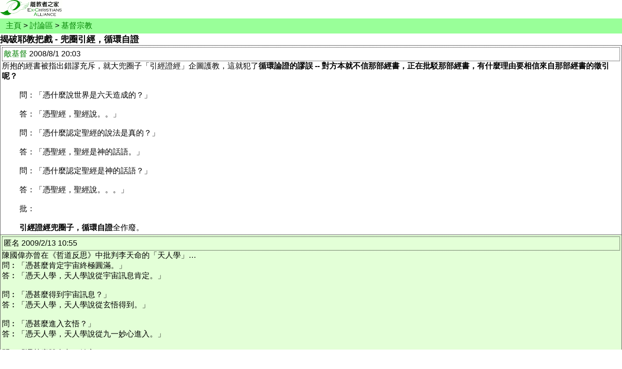

--- FILE ---
content_type: text/html; charset=UTF-8
request_url: https://m.exchristian.hk/forum/index.php?action=thread&tid=2352
body_size: 3721
content:
<?xml version="1.0" encoding="UTF-8"?>
<!DOCTYPE html PUBLIC "-//WAPFORUM//DTD XHTML Mobile 1.0//EN" "http://www.wapforum.org/DTD/xhtml-mobile10.dtd"><html xmlns="http://www.w3.org/1999/xhtml" lang="zh" xml:lang="zh"><head>
<title>離教者之家手機版</title>
<meta name="description" content="離教者之家：支持鼓勵每位離教者，進尋適合自己的道路，健康和快樂地走將來的日子，創造自己美麗的人生。"><meta http-equiv="Content-Type" content="application/xhtml+xml; charset=UTF-8">
<meta http-equiv="cache-control" content="max-age=180,private" />
<link rel="stylesheet" type="text/css" href="images/m.css"/>
<link rel="canonical" href="//exchristian.hk/forum/viewthread.php?tid=2352"><link rel="amphtml" href="//amp.exchristian.hk/forum/index.php?action=thread&tid=2352"><meta content="zh-hk" name="language"><meta content="0" http-equiv="expires"><meta name="MobileOptimized" content="320"><meta name="HandheldFriendly" content="true"><meta name="viewport" content="width=device-width, initial-scale=1.0, maximum-scale=1.0"><script type="12d297875586e83f7a4afb69-text/javascript">function thumbImg(obj) {
	if(!obj) {
		return;
	}
	obj.onload = null;
	file = obj.src;
	zw = obj.offsetWidth;
	zh = obj.offsetHeight;
	if(zw < 2) {
		if(!obj.id) {
			obj.id = 'img_' + Math.random();
		}
		setTimeout("thumbImg($('" + obj.id + "'))", 100);
		return;
	}
	zr = zw / zh;
	var imagemaxwidth = Math.max(document.documentElement.clientWidth, window.innerWidth || 0);
	fixw = imagemaxwidth - 20;
	if(zw > fixw) {
		zw = fixw;
		zh = zw / zr;
		obj.style.cursor = 'pointer';
		if(!obj.onclick) {
			obj.onclick = function() {
				window.location.href = obj.src;
			};
		}
	}
	obj.width = zw;
	obj.height = zh;
}</script><script async src='https://www.googletagmanager.com/gtag/js?id=G-PYGZ4KX2H0' type="12d297875586e83f7a4afb69-text/javascript"></script><script type="12d297875586e83f7a4afb69-text/javascript">window.dataLayer = window.dataLayer || [];function gtag(){dataLayer.push(arguments);}gtag('js', new Date());gtag('config', 'G-PYGZ4KX2H0');</script></head>
<body>
<noscript><iframe src="//www.googletagmanager.com/ns.html?id=GTM-KJJHGH"
height="0" width="0" style="display:none;visibility:hidden"></iframe></noscript>
<script type="12d297875586e83f7a4afb69-text/javascript">(function(w,d,s,l,i){w[l]=w[l]||[];w[l].push({'gtm.start':
new Date().getTime(),event:'gtm.js'});var f=d.getElementsByTagName(s)[0],
j=d.createElement(s),dl=l!='dataLayer'?'&l='+l:'';j.async=true;j.src=
'//www.googletagmanager.com/gtm.js?id='+i+dl;f.parentNode.insertBefore(j,f);
})(window,document,'script','dataLayer','GTM-KJJHGH');</script><a href="//m.exchristian.hk/"><img src="images/logo.gif" alt="離教者之家" border="0" /></a><div id='nav'><a href="//m.exchristian.hk/">主頁</a> > <a href="//m.exchristian.hk/forum/">討論區</a> > <a href="index.php?action=forum&amp;fid=8">基督宗教</a></div><h1 style="font-size:18px;"}><strong>揭破耶教把戲 - 兜圈引經，循環自證</strong></h1></tr></table><table style='width:100%; table-layout:fixed'><tr><td id="message_square"><table id="author_square"><tr><td align=left><a href="index.php?action=my&amp;uid=418">敵基督</a>&nbsp;2008/8/1 20:03</td></tr></table>所抱的經書被指出錯謬充斥，就大兜圈子「引經證經」企圖護教，這就犯了<strong>循環論證的謬誤 -- 對方本就不信那部經書，正在批駁那部經書，有什麼理由要相信來自那部經書的徵引呢？<br />
</strong><br />
　　 問：「憑什麼說世界是六天造成的？」<br />
<br />
　　 答：「憑聖經，聖經說。。」<br />
<br />
　　 問：「憑什麼認定聖經的說法是真的？」<br />
<br />
　　 答：「憑聖經，聖經是神的話語。」<br />
<br />
　　 問：「憑什麼認定聖經是神的話語？」<br />
<br />
　　 答：「憑聖經，聖經說。。。」<br />
<br />
　　 批：<br />
<br />
　　 <strong>引經證經兜圈子，循環自證</strong>全作廢。</td></tr><tr class="alt"><td id="message_square"><table id="author_square"><tr><td align=left>匿名&nbsp;2009/2/13 10:55</td></tr></table>陳國偉亦曾在《哲道反思》中批判李天命的「天人學」…<br />
問︰「憑甚麼肯定宇宙終極圓滿。」<br />
答︰「憑天人學，天人學說從宇宙訊息肯定。」<br />
<br />
問︰「憑甚麼得到宇宙訊息？」<br />
答︰「憑天人學，天人學說從玄悟得到。」<br />
<br />
問︰「憑甚麼進入玄悟？」<br />
答︰「憑天人學，天人學說從九一妙心進入。」<br />
<br />
問︰「憑甚麼體會九一妙心？」<br />
答︰「憑天人學，天人學說九一妙心一如其一。」<br />
<br />
問︰「憑甚麼斷定天人學是真？」<br />
答︰「憑天人學，天人學說…」</td></tr><tr><td id="message_square"><table id="author_square"><tr><td align=left><a href="index.php?action=my&amp;uid=570">NobleScarlet</a>&nbsp;2009/2/13 15:03</td></tr></table><i class="pstatus"> 本帖最後由 NobleScarlet 於 2009/2/13 15:05 編輯 </i><br />
<div class="quote"><blockquote>陳國偉亦曾在《哲道反思》中批判李天命的「天人學」…<br />
問︰「憑甚麼肯定宇宙終極圓滿。」<br />
答︰「憑天人學，天人學說從宇宙訊息肯定。」<br />
<br />
問︰「憑甚麼得到宇宙訊息？」<br />
答︰「憑天人學，天人學說從玄悟得到。」<br />
<br />
問︰「憑甚麼進入玄悟？」<br />
答︰「憑天人學，天人學說從九一妙心進入。」<br />
<br />
問︰「憑甚麼體會九一妙心？」<br />
答︰「憑天人學，天人學說九一妙心一如其一。」<br />
<br />
問︰「憑甚麼斷定天人學是真？」<br />
答︰「憑天人學，天人學說…」<br />
<font size="2"><font color="#999999">Guest from 203.198.32.x 發表於 2009/2/13 10:55</font> <a href="http://exchristian.hk/forum/redirect.php?goto=findpost&amp;pid=42390&amp;ptid=2352" target="_blank"><script src="/cdn-cgi/scripts/7d0fa10a/cloudflare-static/rocket-loader.min.js" data-cf-settings="12d297875586e83f7a4afb69-|49"></script><img src="http://exchristian.hk/forum/images/common/back.gif" onload="thumbImg(this)" alt="" /></a></font></blockquote></div><br />
<br />
就算李天命用了循環自證是不能說「天人學是對的」，也不等如耶教用耶經循環自證是對的。你的留言不過是再一次說明，「循環自證是行不通的，不論是誰，包括哲學家，或是任何宗教。」</td></tr><tr class="alt"><td id="message_square"><table id="author_square"><tr><td align=left><a href="index.php?action=my&amp;uid=240">weakest</a>&nbsp;2009/2/13 15:37</td></tr></table><strong> <a href="http://exchristian.hk/forum/redirect.php?goto=findpost&amp;pid=42401&amp;ptid=2352" target="_blank">3#</a> <i>NobleScarlet</i> </strong> <br />
<br />
批判李天命的「天人學」, 不quote 李天命的句子, 卻用其他人的句子...而這些句子是沒在李天命的書出現過的....</td></tr><tr><td id="message_square"><table id="author_square"><tr><td align=left><a href="index.php?action=my&amp;uid=570">NobleScarlet</a>&nbsp;2009/2/13 16:53</td></tr></table>是不是李天命說過，我反而不覺得是問題，他不過在說明「循環自證是行不通的」這一點。<br />
<br />
既然循環自證行不通，那麼「上帝創造天地萬物，因為耶經這麼說」就是不可以用來說服他人，因為這是循環自證！</td></tr><tr class="alt"><td id="message_square"><table id="author_square"><tr><td align=left><a href="index.php?action=my&amp;uid=436">takas</a>&nbsp;2009/2/13 19:11</td></tr></table>李天命係乜水?<br />
同邪經不合邏輯有乜關係?</td></tr><tr><td id="message_square"><table id="author_square"><tr><td align=left><a href="index.php?action=my&amp;uid=570">NobleScarlet</a>&nbsp;2009/2/14 01:09</td></tr></table>他是一個香港的哲學家、邏輯學家。(不過，能不能有「家」的級數就眾說紛云)<br />
因為耶教並不合符邏輯，香港耶教出位人仕又常常公開地膠，他便行文指他們不合邏輯。<br />
另外，很多人也認為他是反對基督教。</td></tr><tr class="alt"><td id="message_square"><table id="author_square"><tr><td align=left><a href="index.php?action=my&amp;uid=272">旁觀者</a>&nbsp;2009/2/14 09:08</td></tr></table>這裏講的是妖徒的辯論方法，扯到別的地方幹嘛？（遁辭！）</td></tr><tr><td id="message_square"><table id="author_square"><tr><td align=left><a href="index.php?action=my&amp;uid=9">沙文</a>&nbsp;2009/2/14 12:45</td></tr></table><div class="quote"><blockquote>(不過，能不能有「家」的級數就眾說紛云)</blockquote></div><br />
凡係同某件事有點干係而靠之揾食者都可稱「家」啦。<br />
<br />
寫過書的就係作家<br />
識吹簫就係音樂家<br />
唱得出高音的男人係男高音歌唱家<br />
畫公仔就係漫畫家<br />
<br />
所以李天命冇理由不能成家</td></tr></table></tr></table><p><a href="index.php">返回首頁</a> | <a href="index.php?action=login">登錄</a> | <a href="index.php?action=register">註冊</a><br /><br />
<script src="/cdn-cgi/scripts/7d0fa10a/cloudflare-static/rocket-loader.min.js" data-cf-settings="12d297875586e83f7a4afb69-|49" defer></script><script defer src="https://static.cloudflareinsights.com/beacon.min.js/vcd15cbe7772f49c399c6a5babf22c1241717689176015" integrity="sha512-ZpsOmlRQV6y907TI0dKBHq9Md29nnaEIPlkf84rnaERnq6zvWvPUqr2ft8M1aS28oN72PdrCzSjY4U6VaAw1EQ==" data-cf-beacon='{"version":"2024.11.0","token":"1aa09cca3e5343868ac93a3b3aedb53d","r":1,"server_timing":{"name":{"cfCacheStatus":true,"cfEdge":true,"cfExtPri":true,"cfL4":true,"cfOrigin":true,"cfSpeedBrain":true},"location_startswith":null}}' crossorigin="anonymous"></script>
</body>
</html>

--- FILE ---
content_type: text/css
request_url: https://m.exchristian.hk/forum/images/m.css
body_size: 495
content:
/* CSS Document */
DIV {
	PADDING-BOTTOM: 0px; MARGIN: 0px; PADDING-LEFT: 0px; PADDING-RIGHT: 0px; PADDING-TOP: 0px
}
UL {
	PADDING-BOTTOM: 0px; MARGIN: 0px; PADDING-LEFT: 0px; PADDING-RIGHT: 0px; PADDING-TOP: 0px
}
OL {
	PADDING-BOTTOM: 0px; MARGIN: 0px; PADDING-LEFT: 0px; PADDING-RIGHT: 0px; PADDING-TOP: 0px
}
LI {
	PADDING-BOTTOM: 0px; MARGIN: 0px; PADDING-LEFT: 0px; PADDING-RIGHT: 0px; PADDING-TOP: 0px
}
H1 {
	PADDING-BOTTOM: 0px; MARGIN: 0px; PADDING-LEFT: 0px; PADDING-RIGHT: 0px; PADDING-TOP: 0px
}
H2 {
	PADDING-BOTTOM: 0px; MARGIN: 0px; PADDING-LEFT: 0px; PADDING-RIGHT: 0px; PADDING-TOP: 0px
}
H3 {
	PADDING-BOTTOM: 0px; MARGIN: 0px; PADDING-LEFT: 0px; PADDING-RIGHT: 0px; PADDING-TOP: 0px
}
H4 {
	PADDING-BOTTOM: 0px; MARGIN: 0px; PADDING-LEFT: 0px; PADDING-RIGHT: 0px; PADDING-TOP: 0px
}
H5 {
	PADDING-BOTTOM: 0px; MARGIN: 0px; PADDING-LEFT: 0px; PADDING-RIGHT: 0px; PADDING-TOP: 0px
}
H6 {
	PADDING-BOTTOM: 0px; MARGIN: 0px; PADDING-LEFT: 0px; PADDING-RIGHT: 0px; PADDING-TOP: 0px
}
PRE {
	PADDING-BOTTOM: 0px; MARGIN: 0px; PADDING-LEFT: 0px; PADDING-RIGHT: 0px; PADDING-TOP: 0px
}
FORM {
	PADDING-BOTTOM: 0px; MARGIN: 0px; PADDING-LEFT: 0px; PADDING-RIGHT: 0px; PADDING-TOP: 0px
}
FIELDSET {
	PADDING-BOTTOM: 0px; MARGIN: 0px; PADDING-LEFT: 0px; PADDING-RIGHT: 0px; PADDING-TOP: 0px
}
INPUT {
	PADDING-BOTTOM: 0px; MARGIN: 0px; PADDING-LEFT: 0px; PADDING-RIGHT: 0px; PADDING-TOP: 0px
}
TEXTAREA {
	PADDING-BOTTOM: 0px; MARGIN: 0px; PADDING-LEFT: 0px; PADDING-RIGHT: 0px; PADDING-TOP: 0px
}
TABLE, TR {
	BORDER-COLLAPSE: collapse; border-spacing: 5px; padding: 5px;
}
FIELDSET {
	BORDER-RIGHT-WIDTH: 0px; BORDER-TOP-WIDTH: 0px; BORDER-BOTTOM-WIDTH: 0px; BORDER-LEFT-WIDTH: 0px
}
BLOCKQUOTE {
	PADDING-BOTTOM: 0px; MARGIN: 3px; PADDING-LEFT: 0px; PADDING-RIGHT: 0px; PADDING-TOP: 0px
}
IMG {
	BORDER-RIGHT-WIDTH: 0px; BORDER-TOP-WIDTH: 0px; BORDER-BOTTOM-WIDTH: 0px; BORDER-LEFT-WIDTH: 0px
}
ADDRESS {
	FONT-STYLE: normal; FONT-WEIGHT: normal
}
CAPTION {
	FONT-STYLE: normal; FONT-WEIGHT: normal
}
CITE {
	FONT-STYLE: normal; FONT-WEIGHT: normal
}
CODE {
	FONT-STYLE: normal; FONT-WEIGHT: normal
}
DFN {
	FONT-STYLE: normal; FONT-WEIGHT: normal
}
EM {
	FONT-STYLE: normal; FONT-WEIGHT: normal
}
TH {
	FONT-STYLE: normal; FONT-WEIGHT: normal
}
VAR {
	FONT-STYLE: normal; FONT-WEIGHT: normal
}
OL {
	LIST-STYLE-TYPE: none
}
UL {
	LIST-STYLE-TYPE: none
}
CAPTION {
	TEXT-ALIGN: left
}
TH {
	TEXT-ALIGN: left
}
TD {
	work-break:break-all; padding:3px

}
body
	{PADDING-BOTTOM: 0px; BACKGROUND-COLOR: #fff; PADDING-LEFT: 0px; PADDING-RIGHT: 0px; FONT-FAMILY: verdana,arial,helvetica; PADDING-TOP: 0px; -webkit-text-size-adjust: none; MARGIN:0}
A {
	COLOR: green; TEXT-DECORATION: none
}
A:hover {
	COLOR: #999
}
li
	{padding-bottom:3px;padding-top:3px;}
li em
	{font-size:90%;font-style:normal;color:#666;}
hr
	{clear:both;border-bottom:1px #666;height:1px;}
.wrap
	{margin:20px auto;text-align:left;}
#list UL LI {
	BORDER-BOTTOM: #e1e1e1 1px solid
}
#list UL LI H2 {
FONT-WEIGHT: bold; FONT-SIZE: 100%
}

#list UL LI H2 A
	{PADDING-BOTTOM: 8px; PADDING-LEFT: 12px; PADDING-RIGHT: 40px; DISPLAY: block; BACKGROUND: url(arrow.png) no-repeat right center; PADDING-TOP: 8px;}

#list UL LI em
	{align: right; PADDING-BOTTOM: 5px; PADDING-LEFT: 5px; PADDING-RIGHT: 40px; DISPLAY: block; PADDING-TOP: 3px;}
	
#today
	{FONT-SIZE: 80%; COLOR:#0066CC;}
#author_square {
border:1px dotted; width:100%; border-spacing:5px; padding:5px 5px 5px 5px
}
#message_square {
BORDER: 1px solid #666;
}
.alt {
background-color:#E3FFD7
}

.quote {
background-color:#F5F5F5; border: 1px groove #DBDBDB; width:90%; position:relative; left:10px; top:10px; margin-bottom: 15px;
}

#smaller {
font-size:smaller;
}

#nav {
	PADDING-TOP: 5px; PADDING-BOTTOM: 5px; PADDING-LEFT: 12px; BACKGROUND-COLOR: #99FF99; OVERFLOW: AUTO;
}


--- FILE ---
content_type: text/plain
request_url: https://www.google-analytics.com/j/collect?v=1&_v=j102&a=610261144&t=pageview&_s=1&dl=https%3A%2F%2Fm.exchristian.hk%2Fforum%2Findex.php%3Faction%3Dthread%26tid%3D2352&ul=en-us%40posix&dt=%E9%9B%A2%E6%95%99%E8%80%85%E4%B9%8B%E5%AE%B6%E6%89%8B%E6%A9%9F%E7%89%88&sr=1280x720&vp=1280x720&_u=YADAAAABAAAAAC~&jid=2022099596&gjid=796451303&cid=1912863888.1768377202&tid=UA-4424613-1&_gid=338688218.1768377202&_r=1&_slc=1&gtm=45He61c1n71KJJHGHv71766030za200zd71766030&gcd=13l3l3l3l1l1&dma=0&tag_exp=103116026~103200004~104527907~104528501~104684208~104684211~105391252~115616985~115938466~115938468~116988316~117041587&z=110397051
body_size: -566
content:
2,cG-PYGZ4KX2H0